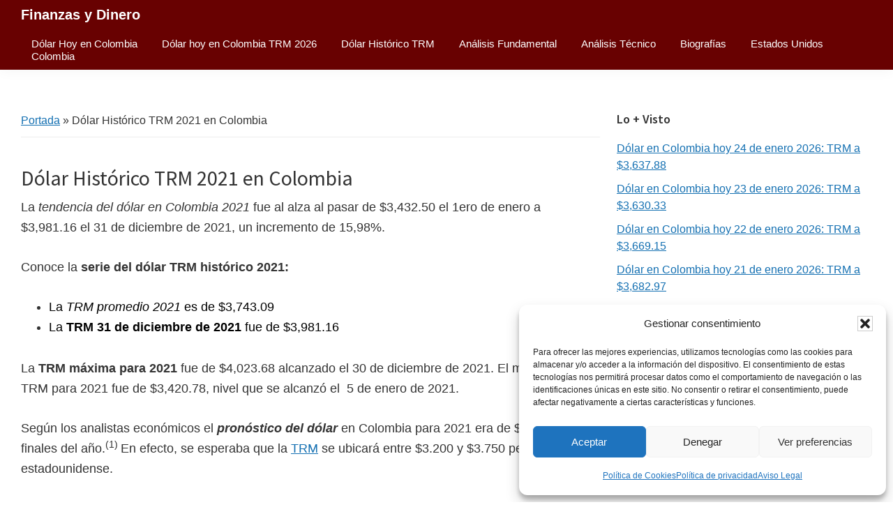

--- FILE ---
content_type: text/html; charset=utf-8
request_url: https://www.google.com/recaptcha/api2/aframe
body_size: 264
content:
<!DOCTYPE HTML><html><head><meta http-equiv="content-type" content="text/html; charset=UTF-8"></head><body><script nonce="d6ne9ypPxzoJgeDev8u2cw">/** Anti-fraud and anti-abuse applications only. See google.com/recaptcha */ try{var clients={'sodar':'https://pagead2.googlesyndication.com/pagead/sodar?'};window.addEventListener("message",function(a){try{if(a.source===window.parent){var b=JSON.parse(a.data);var c=clients[b['id']];if(c){var d=document.createElement('img');d.src=c+b['params']+'&rc='+(localStorage.getItem("rc::a")?sessionStorage.getItem("rc::b"):"");window.document.body.appendChild(d);sessionStorage.setItem("rc::e",parseInt(sessionStorage.getItem("rc::e")||0)+1);localStorage.setItem("rc::h",'1769259950710');}}}catch(b){}});window.parent.postMessage("_grecaptcha_ready", "*");}catch(b){}</script></body></html>

--- FILE ---
content_type: application/javascript; charset=utf-8
request_url: https://fundingchoicesmessages.google.com/f/AGSKWxX7NCmRPtAlVxM-tH7BuK5FLmjHT5T6w_aaEYrWWBo_Q-XvQbsEU-H8zPxFYBED04L6baSirPMLv5H0Nqaxrvc-Dbbzlh62oEw47TSFsMXWe3eRIpbOSRLbehxhyIx45L6nGZEvI0ko65tavsNoRN_eKrk42LC8uSuAYeyEhEd-T7UnjhFja7Vc_BzE/_/ad_250x250_/adborder.-120x400._adtitle./advertisementheader.
body_size: -1288
content:
window['5b674f93-0788-46df-ab95-8e30f85a389a'] = true;